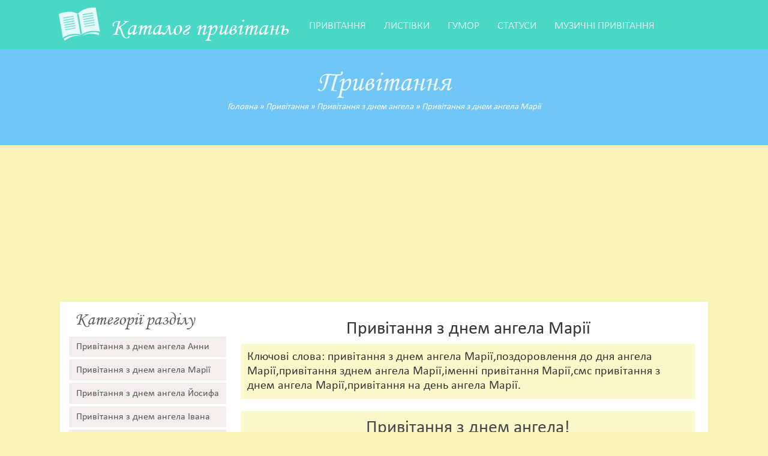

--- FILE ---
content_type: text/html; charset=UTF-8
request_url: https://pruvitannja.com.ua/board/privitannja_z_dnem_angela/privitannja_z_dnem_angela_mariji/44
body_size: 8901
content:
<!DOCTYPE html>
<html>
<head>
<script type="text/javascript" src="/?snNWKmp6w10O%5EuIND3im8jfs4YYMd8uIZjq1akhdCGrgixpwf9%5Ec6rMf80Ygxaylab9E3dzj%5E6ivKN6xNKM4R%5EOR59XsYT2jkgx6t8Q%5ENfPDUYcmprWyZkSAmT%3Bm3Xfrc50cvRIdd2QxpLVrlpM%21EV3%5E%5EEbQWvslY2y%21mzKEBZNl7aUwd67hgdx4Y%5E7ZvOqZVWlG4WcfZNZUfsraZExheLYikAL4"></script>
	<script type="text/javascript">new Image().src = "//counter.yadro.ru/hit;ucoznet?r"+escape(document.referrer)+(screen&&";s"+screen.width+"*"+screen.height+"*"+(screen.colorDepth||screen.pixelDepth))+";u"+escape(document.URL)+";"+Date.now();</script>
	<script type="text/javascript">new Image().src = "//counter.yadro.ru/hit;ucoz_desktop_ad?r"+escape(document.referrer)+(screen&&";s"+screen.width+"*"+screen.height+"*"+(screen.colorDepth||screen.pixelDepth))+";u"+escape(document.URL)+";"+Date.now();</script><script type="text/javascript">
if(typeof(u_global_data)!='object') u_global_data={};
function ug_clund(){
	if(typeof(u_global_data.clunduse)!='undefined' && u_global_data.clunduse>0 || (u_global_data && u_global_data.is_u_main_h)){
		if(typeof(console)=='object' && typeof(console.log)=='function') console.log('utarget already loaded');
		return;
	}
	u_global_data.clunduse=1;
	if('0'=='1'){
		var d=new Date();d.setTime(d.getTime()+86400000);document.cookie='adbetnetshowed=2; path=/; expires='+d;
		if(location.search.indexOf('clk2398502361292193773143=1')==-1){
			return;
		}
	}else{
		window.addEventListener("click", function(event){
			if(typeof(u_global_data.clunduse)!='undefined' && u_global_data.clunduse>1) return;
			if(typeof(console)=='object' && typeof(console.log)=='function') console.log('utarget click');
			var d=new Date();d.setTime(d.getTime()+86400000);document.cookie='adbetnetshowed=1; path=/; expires='+d;
			u_global_data.clunduse=2;
			new Image().src = "//counter.yadro.ru/hit;ucoz_desktop_click?r"+escape(document.referrer)+(screen&&";s"+screen.width+"*"+screen.height+"*"+(screen.colorDepth||screen.pixelDepth))+";u"+escape(document.URL)+";"+Date.now();
		});
	}
	
	new Image().src = "//counter.yadro.ru/hit;desktop_click_load?r"+escape(document.referrer)+(screen&&";s"+screen.width+"*"+screen.height+"*"+(screen.colorDepth||screen.pixelDepth))+";u"+escape(document.URL)+";"+Date.now();
}

setTimeout(function(){
	if(typeof(u_global_data.preroll_video_57322)=='object' && u_global_data.preroll_video_57322.active_video=='adbetnet') {
		if(typeof(console)=='object' && typeof(console.log)=='function') console.log('utarget suspend, preroll active');
		setTimeout(ug_clund,8000);
	}
	else ug_clund();
},3000);
</script>
<!-- Global site tag (gtag.js) - Google Analytics -->
<script async src="https://www.googletagmanager.com/gtag/js?id=UA-23876488-1"></script>
<script>
 window.dataLayer = window.dataLayer || [];
 function gtag(){dataLayer.push(arguments);}
 gtag('js', new Date());

 gtag('config', 'UA-23876488-1');
</script> 
<meta charset="utf-8" />
<meta http-equiv="X-UA-Compatible" content="IE=edge" />
<meta name="viewport" content="width=device-width, initial-scale=1.0" />
<title>Привітання з днем ангела Марії - Привітання з днем ангела - Привітання - Каталог привітань</title>
<link rel="stylesheet" href="/css/style.css" />
<!--[if lt IE 9]><script src="/js/html5.js"></script><![endif]-->

	<link rel="stylesheet" href="/.s/src/base.min.css?v=221008" />
	<link rel="stylesheet" href="/.s/src/layer7.min.css?v=221008" />

	<script src="/.s/src/jquery-1.12.4.min.js"></script>
	
	<script src="/.s/src/uwnd.min.js?v=221008"></script>
	<script src="//s759.ucoz.net/cgi/uutils.fcg?a=uSD&ca=2&ug=999&isp=0&r=0.192920140492912"></script>
	<link rel="stylesheet" href="/.s/src/ulightbox/ulightbox.min.css" />
	<link rel="stylesheet" href="/.s/src/social.css" />
	<script src="/.s/src/ulightbox/ulightbox.min.js"></script>
	<script>
/* --- UCOZ-JS-DATA --- */
window.uCoz = {"language":"uk","site":{"id":"2pruvitannja","host":"pruvitannja.at.ua","domain":"pruvitannja.com.ua"},"sign":{"7252":"Попередній","7253":"Розпочати слайдшоу","7251":"Запитаний контент не може бути завантажений<br/>Будь ласка, спробуйте пізніше.","3125":"Закрити","7254":"Змінити розмір","5458":"Уперед","5255":"Помічник","7287":"Перейти на сторінку з фотографією."},"layerType":7,"ssid":"027465752321743556413","module":"board","uLightboxType":1,"country":"US"};
/* --- UCOZ-JS-CODE --- */

		function eRateEntry(select, id, a = 65, mod = 'board', mark = +select.value, path = '', ajax, soc) {
			if (mod == 'shop') { path = `/${ id }/edit`; ajax = 2; }
			( !!select ? confirm(select.selectedOptions[0].textContent.trim() + '?') : true )
			&& _uPostForm('', { type:'POST', url:'/' + mod + path, data:{ a, id, mark, mod, ajax, ...soc } });
		}
 function uSocialLogin(t) {
			var params = {"facebook":{"height":520,"width":950},"google":{"height":600,"width":700}};
			var ref = escape(location.protocol + '//' + ('pruvitannja.com.ua' || location.hostname) + location.pathname + ((location.hash ? ( location.search ? location.search + '&' : '?' ) + 'rnd=' + Date.now() + location.hash : ( location.search || '' ))));
			window.open('/'+t+'?ref='+ref,'conwin','width='+params[t].width+',height='+params[t].height+',status=1,resizable=1,left='+parseInt((screen.availWidth/2)-(params[t].width/2))+',top='+parseInt((screen.availHeight/2)-(params[t].height/2)-20)+'screenX='+parseInt((screen.availWidth/2)-(params[t].width/2))+',screenY='+parseInt((screen.availHeight/2)-(params[t].height/2)-20));
			return false;
		}
		function TelegramAuth(user){
			user['a'] = 9; user['m'] = 'telegram';
			_uPostForm('', {type: 'POST', url: '/index/sub', data: user});
		}
function loginPopupForm(params = {}) { new _uWnd('LF', ' ', -250, -100, { closeonesc:1, resize:1 }, { url:'/index/40' + (params.urlParams ? '?'+params.urlParams : '') }) }
/* --- UCOZ-JS-END --- */
</script>

	<style>.UhideBlock{display:none; }</style>
</head>
<body>

<!--U1AHEADER1Z--><header>

<div class="topbg">
 <div class="wrap"> 
 <a href="/"><div class="logo">Каталог привітань</div></a>

 <nav class="head-menu">
 <div id="uNMenuDiv2" class="uMenuH"><ul class="uMenuRoot">
<li><a class=" uMenuItemA" href="/board/" ><span>Привітання</span></a></li>
<li><a  href="/photo/" ><span>Листівки</span></a></li>
<li><a  href="/blog" ><span>Гумор</span></a></li>
<li><a  href="/photo/statusi/30" ><span>Статуси</span></a></li>
<li><a  href="/video" ><span>Музичні привітання</span></a></li></ul></div>
 <a href="#" id="pull">Відкрити меню</a>
 </nav>
 </div>
</div>

<div class="header-all" id="top-nav">
<div class="headerbg"><div class="headerbg-image"></div></div>
 <div class="header-text"><h1>Привітання</h1></div>
 
<div class="nav-bar-top">
 <a href="https://pruvitannja.com.ua/">Головна</a> &raquo; <a href="/board/">Привітання</a>  &raquo; <a href="/board/privitannja_z_dnem_angela/38">Привітання з днем ангела</a> &raquo; <a href="/board/privitannja_z_dnem_angela/privitannja_z_dnem_angela_mariji/44">Привітання з днем ангела Марії</a>
</div>

 </div>


</header><!--/U1AHEADER1Z-->

<div class="mainbg">
<!-- <middle> -->
 <div class="blocks">
 <div class="views_blocks">

 <!--U1CLEFTER1Z--><!-- <block6> -->

<div class="block">
 <h3><!-- <bt> --><!--<s5351>-->Категорії разділу<!--</s>--><!-- </bt> --></h3>
 <div class="block-cont"><!-- <bc> --><table border="0" cellspacing="1" cellpadding="0" width="100%" class="catsTable"><tr>
					<td style="width:100%" class="catsTd" valign="top" id="cid40">
						<a href="/board/privitannja_z_dnem_angela/privitannja_z_dnem_angela_anni/40" class="catName">Привітання з днем ангела Анни</a>  
					</td></tr><tr>
					<td style="width:100%" class="catsTd" valign="top" id="cid44">
						<a href="/board/privitannja_z_dnem_angela/privitannja_z_dnem_angela_mariji/44" class="catNameActive">Привітання з днем ангела Марії</a>  
					</td></tr><tr>
					<td style="width:100%" class="catsTd" valign="top" id="cid43">
						<a href="/board/privitannja_z_dnem_angela/privitannja_z_dnem_angela_josifa/43" class="catName">Привітання з днем ангела Йосифа</a>  
					</td></tr><tr>
					<td style="width:100%" class="catsTd" valign="top" id="cid50">
						<a href="/board/privitannja_z_dnem_angela/privitannja_z_dnem_angela_ivana/50" class="catName">Привітання з днем ангела Івана</a>  
					</td></tr><tr>
					<td style="width:100%" class="catsTd" valign="top" id="cid48">
						<a href="/board/privitannja_z_dnem_angela/privitannja_z_dnem_angela_tetjani/48" class="catName">Привітання з днем ангела Тетяни</a>  
					</td></tr><tr>
					<td style="width:100%" class="catsTd" valign="top" id="cid54">
						<a href="/board/privitannja_z_dnem_angela/privitannja_z_dnem_angela_oksani/54" class="catName">Привітання з днем ангела Оксани</a>  
					</td></tr><tr>
					<td style="width:100%" class="catsTd" valign="top" id="cid46">
						<a href="/board/privitannja_z_dnem_angela/privitannja_z_dnem_angela_vasilja/46" class="catName">Привітання з днем ангела Василя</a>  
					</td></tr><tr>
					<td style="width:100%" class="catsTd" valign="top" id="cid45">
						<a href="/board/privitannja_z_dnem_angela/privitannja_z_dnem_angela_anastasiji/45" class="catName">Привітання з днем ангела Анастасії</a>  
					</td></tr><tr>
					<td style="width:100%" class="catsTd" valign="top" id="cid47">
						<a href="/board/privitannja_z_dnem_angela/privitannja_z_dnem_angela_stepana/47" class="catName">Привітання з днем ангела Степана</a>  
					</td></tr><tr>
					<td style="width:100%" class="catsTd" valign="top" id="cid63">
						<a href="/board/privitannja_z_dnem_angela/privitannja_z_dnem_angela_petra/63" class="catName">Привітання з днем ангела Петра</a>  
					</td></tr><tr>
					<td style="width:100%" class="catsTd" valign="top" id="cid77">
						<a href="/board/privitannja_z_dnem_angela/privitannja_z_dnem_angela_katerini/77" class="catName">Привітання з днем ангела Катерини</a>  
					</td></tr><tr>
					<td style="width:100%" class="catsTd" valign="top" id="cid66">
						<a href="/board/privitannja_z_dnem_angela/privitannja_z_dnem_angela_pavla/66" class="catName">Привітання з днем ангела Павла</a>  
					</td></tr><tr>
					<td style="width:100%" class="catsTd" valign="top" id="cid55">
						<a href="/board/privitannja_z_dnem_angela/privitannja_z_dnem_angela_marjani/55" class="catName">Привітання з днем ангела Мар&#39;яни</a>  
					</td></tr><tr>
					<td style="width:100%" class="catsTd" valign="top" id="cid60">
						<a href="/board/privitannja_z_dnem_angela/privitannja_z_dnem_angela_svitlani/60" class="catName">Привітання з днем ангела Світлани</a>  
					</td></tr><tr>
					<td style="width:100%" class="catsTd" valign="top" id="cid57">
						<a href="/board/privitannja_z_dnem_angela/privitannja_z_dnem_angela_galini/57" class="catName">Привітання з днем ангела Галини</a>  
					</td></tr><tr>
					<td style="width:100%" class="catsTd" valign="top" id="cid73">
						<a href="/board/privitannja_z_dnem_angela/privitannja_z_dnem_angela_dmitra/73" class="catName">Привітання з днем ангела Дмитра</a>  
					</td></tr><tr>
					<td style="width:100%" class="catsTd" valign="top" id="cid80">
						<a href="/board/privitannja_z_dnem_angela/privitannja_z_dnem_angela_tarasa/80" class="catName">Привітання з днем ангела Тараса</a>  
					</td></tr><tr>
					<td style="width:100%" class="catsTd" valign="top" id="cid76">
						<a href="/board/privitannja_z_dnem_angela/privitannja_z_dnem_angela_mikhajla/76" class="catName">Привітання з днем ангела Михайла</a>  
					</td></tr><tr>
					<td style="width:100%" class="catsTd" valign="top" id="cid69">
						<a href="/board/privitannja_z_dnem_angela/privitannja_z_dnem_angela_viri/69" class="catName">Привітання з днем ангела Віри</a>  
					</td></tr><tr>
					<td style="width:100%" class="catsTd" valign="top" id="cid39">
						<a href="/board/privitannja_z_dnem_angela/privitannja_z_dnem_angela_mikolaja/39" class="catName">Привітання з днем ангела Миколая</a>  
					</td></tr><tr>
					<td style="width:100%" class="catsTd" valign="top" id="cid75">
						<a href="/board/privitannja_z_dnem_angela/privitannja_z_dnem_angela_romana/75" class="catName">Привітання з днем ангела Романа</a>  
					</td></tr><tr>
					<td style="width:100%" class="catsTd" valign="top" id="cid70">
						<a href="/board/privitannja_z_dnem_angela/privitannja_z_dnem_angela_nadiji/70" class="catName">Привітання з днем ангела Надії</a>  
					</td></tr><tr>
					<td style="width:100%" class="catsTd" valign="top" id="cid71">
						<a href="/board/privitannja_z_dnem_angela/privitannja_z_dnem_angela_ljubovi/71" class="catName">Привітання з днем ангела Любові</a>  
					</td></tr><tr>
					<td style="width:100%" class="catsTd" valign="top" id="cid72">
						<a href="/board/privitannja_z_dnem_angela/privitannja_z_dnem_angela_sofiji/72" class="catName">Привітання з днем ангела Софії</a>  
					</td></tr><tr>
					<td style="width:100%" class="catsTd" valign="top" id="cid83">
						<a href="/board/privitannja_z_dnem_angela/privitannja_z_dnem_angela_lidiji/83" class="catName">Привітання з днем ангела Лідії</a>  
					</td></tr><tr>
					<td style="width:100%" class="catsTd" valign="top" id="cid74">
						<a href="/board/privitannja_z_dnem_angela/privitannja_z_dnem_angela_andrija/74" class="catName">Привітання з днем ангела Андрія</a>  
					</td></tr><tr>
					<td style="width:100%" class="catsTd" valign="top" id="cid61">
						<a href="/board/privitannja_z_dnem_angela/privitannja_z_dnem_angela_jurija/61" class="catName">Привітання з днем ангела Юрія</a>  
					</td></tr><tr>
					<td style="width:100%" class="catsTd" valign="top" id="cid92">
						<a href="/board/privitannja_z_dnem_angela/privitannja_z_dnem_angela_dariji/92" class="catName">Привітання з днем ангела Дарії</a>  
					</td></tr><tr>
					<td style="width:100%" class="catsTd" valign="top" id="cid84">
						<a href="/board/privitannja_z_dnem_angela/privitannja_z_dnem_angela_larisi/84" class="catName">Привітання з днем ангела Лариси</a>  
					</td></tr><tr>
					<td style="width:100%" class="catsTd" valign="top" id="cid49">
						<a href="/board/privitannja_z_dnem_angela/privitannja_z_dnem_angela_antonija/49" class="catName">Привітання з днем ангела Антонія</a>  
					</td></tr><tr>
					<td style="width:100%" class="catsTd" valign="top" id="cid53">
						<a href="/board/privitannja_z_dnem_angela/privitannja_z_dnem_angela_grigorija/53" class="catName">Привітання з днем ангела Григорія</a>  
					</td></tr><tr>
					<td style="width:100%" class="catsTd" valign="top" id="cid65">
						<a href="/board/privitannja_z_dnem_angela/privitannja_z_dnem_angela_olgi/65" class="catName">Привітання з днем ангела Ольги</a>  
					</td></tr><tr>
					<td style="width:100%" class="catsTd" valign="top" id="cid64">
						<a href="/board/privitannja_z_dnem_angela/privitannja_z_dnem_angela_volodimira/64" class="catName">Привітання з днем ангела Володимира</a>  
					</td></tr><tr>
					<td style="width:100%" class="catsTd" valign="top" id="cid62">
						<a href="/board/privitannja_z_dnem_angela/privitannja_z_dnem_angela_irini/62" class="catName">Привітання з днем ангела Ірини</a>  
					</td></tr><tr>
					<td style="width:100%" class="catsTd" valign="top" id="cid67">
						<a href="/board/privitannja_z_dnem_angela/privitannja_z_dnem_angela_natali/67" class="catName">Привітання з днем ангела Наталі</a>  
					</td></tr><tr>
					<td style="width:100%" class="catsTd" valign="top" id="cid89">
						<a href="/board/privitannja_z_dnem_angela/privitannja_z_dnem_angela_andriani/89" class="catName">Привітання з днем ангела Андріани</a>  
					</td></tr><tr>
					<td style="width:100%" class="catsTd" valign="top" id="cid88">
						<a href="/board/privitannja_z_dnem_angela/privitannja_z_dnem_angela_andriana/88" class="catName">Привітання з днем ангела Андріана</a>  
					</td></tr><tr>
					<td style="width:100%" class="catsTd" valign="top" id="cid85">
						<a href="/board/privitannja_z_dnem_angela/privitannja_z_dnem_angela_alli/85" class="catName">Привітання з днем ангела Алли</a>  
					</td></tr><tr>
					<td style="width:100%" class="catsTd" valign="top" id="cid82">
						<a href="/board/privitannja_z_dnem_angela/privitannja_z_dnem_angela_oleksandra/82" class="catName">Привітання з днем ангела Олександра</a>  
					</td></tr><tr>
					<td style="width:100%" class="catsTd" valign="top" id="cid81">
						<a href="/board/privitannja_z_dnem_angela/privitannja_z_dnem_angela_oleksandri/81" class="catName">Привітання з днем ангела Олександри</a>  
					</td></tr><tr>
					<td style="width:100%" class="catsTd" valign="top" id="cid42">
						<a href="/board/privitannja_z_dnem_angela/privitannja_z_dnem_angela_danijila/42" class="catName">Привітання з днем ангела Даниїла</a>  
					</td></tr><tr>
					<td style="width:100%" class="catsTd" valign="top" id="cid78">
						<a href="/board/privitannja_z_dnem_angela/privitannja_z_dnem_angela_sergija/78" class="catName">Привітання з днем ангела Сергія</a>  
					</td></tr><tr>
					<td style="width:100%" class="catsTd" valign="top" id="cid90">
						<a href="/board/privitannja_z_dnem_angela/privitannja_z_dnem_angela_nazarija/90" class="catName">Привітання з днем ангела Назарія</a>  
					</td></tr><tr>
					<td style="width:100%" class="catsTd" valign="top" id="cid41">
						<a href="/board/privitannja_z_dnem_angela/privitannja_z_dnem_angela_oresta/41" class="catName">Привітання з днем ангела Ореста</a>  
					</td></tr></table><!-- </bc> --></div>
 </div>

<!-- </block6> --><!--/U1CLEFTER1Z-->
</div>
<div class="view-blocks-buttons">
 <a href="#" id="pull2">Виберіть категорію</a>
</div>
 </div>

<div class="content-view"> 
<div class="content"><!-- <body> -->
<h2 align="center">Привітання з днем ангела Марії</h2>
<p class="news-view">Ключові слова:  привітання з днем ангела Марії,поздоровлення до дня ангела Марії,привітання зднем ангела Марії,іменні привітання Марії,смс привітання з днем ангела Марії,привітання на день ангела Марії.</p> 
<div id="nativeroll_video_cont" style="display:none;"></div><script>
			function spages(p, link, s ) {
				if ( 1) return !!location.assign(link.href)
				ajaxPageController.showLoader()
				_uPostForm('', { url:link.attributes.href.value, data:{ ajax:1 } } )
			}

			function ssorts(p, cu, seo ) {
				var no_seo_url = false;
				if ( 1 ) {
					if ( seo&&seo=='1'&&!no_seo_url){var uu=cu+'?sort='+p;var sort=false;var filter1=false;var filter2=false;var filter3=false;var pageX=false;tmp=[];var items=location.search.substr(1).split("&");for (var index=0;index<items.length;index++){tmp=items[index].split("=");if ( tmp[0]&&tmp[1]&&(tmp[0]=='sort')){sort=tmp[1];}if ( tmp[0]&&tmp[1]&&(tmp[0]=='filter1')){filter1=tmp[1];}if ( tmp[0]&&tmp[1]&&(tmp[0]=='filter2')){filter2=tmp[1];}if ( tmp[0]&&tmp[1]&&(tmp[0]=='filter3')){filter3=tmp[1];}if ( tmp[0]&&!tmp[1]){if ( tmp[0].match(/page/)){pageX=tmp[0];}}}if ( filter1){uu+='&filter1='+filter1;}if ( filter2){uu+='&filter2='+filter2;}if ( filter3){uu+='&filter3='+filter3;}if ( pageX){uu+='&'+pageX;}document.location.href=uu;return;}
					document.location.href='/board/privitannja_z_dnem_angela/privitannja_z_dnem_angela_mariji/44-1-'+p+'';
					return
				}
				ajaxPageController.showLoader();
				_uPostForm('', {url:'/board/privitannja_z_dnem_angela/privitannja_z_dnem_angela_mariji/44-1-' + p + '-0-0-0-0-0-' + Date.now() })
			}</script>

			<div id="allEntries"><div id="entryID755"><div class="news-view"><div class="moder-panel"></div>
 <div align="center" class="news-view-mes">
 <a href="/board/privitannja_z_dnem_narodzhennja/privitannja_z_dnem_angela/32-1-0-755"><h2>Привітання з днем ангела!</h2></a> 
 <div>&nbsp;</div>

<div>Як пісня&nbsp;дзвінко ллється,</div>

<div>Хай&nbsp;гарно так живеться,</div>

<div>Хай доля посміхається,</div>

<div>Здоров&#39;я додається,</div>

<div>Хай буде свято на душі,</div>

<div>А серце щастям багатіє,</div>

<div>Хай водограй вирує почуттів,</div>

<div>Збуваються&nbsp;всі мрії!</div>
 </div>
 <div class="news-ico-read"><span></span>20717</div>
 <div class="news-full-rating">
		<style type="text/css">
			.u-star-rating-16 { list-style:none; margin:0px; padding:0px; width:80px; height:16px; position:relative; background: url('/images/rating.png') top left repeat-x }
			.u-star-rating-16 li{ padding:0px; margin:0px; float:left }
			.u-star-rating-16 li a { display:block;width:16px;height: 16px;line-height:16px;text-decoration:none;text-indent:-9000px;z-index:20;position:absolute;padding: 0px;overflow:hidden }
			.u-star-rating-16 li a:hover { background: url('/images/rating.png') left center;z-index:2;left:0px;border:none }
			.u-star-rating-16 a.u-one-star { left:0px }
			.u-star-rating-16 a.u-one-star:hover { width:16px }
			.u-star-rating-16 a.u-two-stars { left:16px }
			.u-star-rating-16 a.u-two-stars:hover { width:32px }
			.u-star-rating-16 a.u-three-stars { left:32px }
			.u-star-rating-16 a.u-three-stars:hover { width:48px }
			.u-star-rating-16 a.u-four-stars { left:48px }
			.u-star-rating-16 a.u-four-stars:hover { width:64px }
			.u-star-rating-16 a.u-five-stars { left:64px }
			.u-star-rating-16 a.u-five-stars:hover { width:80px }
			.u-star-rating-16 li.u-current-rating { top:0 !important; left:0 !important;margin:0 !important;padding:0 !important;outline:none;background: url('/images/rating.png') left bottom;position: absolute;height:16px !important;line-height:16px !important;display:block;text-indent:-9000px;z-index:1 }
		</style><script>
			var usrarids = {};
			function ustarrating(id, mark) {
				if (!usrarids[id]) {
					usrarids[id] = 1;
					$(".u-star-li-"+id).hide();
					_uPostForm('', { type:'POST', url:`/board`, data:{ a:65, id, mark, mod:'board', ajax:'2' } })
				}
			}
		</script><ul id="uStarRating755" class="uStarRating755 u-star-rating-16" title="Рейтинг: 2.6/1733">
			<li id="uCurStarRating755" class="u-current-rating uCurStarRating755" style="width:52%;"></li><li class="u-star-li-755"><a href="javascript:;" onclick="ustarrating('755', 1)" class="u-one-star">1</a></li>
				<li class="u-star-li-755"><a href="javascript:;" onclick="ustarrating('755', 2)" class="u-two-stars">2</a></li>
				<li class="u-star-li-755"><a href="javascript:;" onclick="ustarrating('755', 3)" class="u-three-stars">3</a></li>
				<li class="u-star-li-755"><a href="javascript:;" onclick="ustarrating('755', 4)" class="u-four-stars">4</a></li>
				<li class="u-star-li-755"><a href="javascript:;" onclick="ustarrating('755', 5)" class="u-five-stars">5</a></li></ul></div> 
</div></div><div id="entryID500"><div class="news-view"><div class="moder-panel"></div>
 <div align="center" class="news-view-mes">
 <a href="/board/privitannja_z_dnem_angela/privitannja_z_dnem_angela_tetjani/prikolne_privitannja_z_imeninami/48-1-0-500"><h2>Прикольне привітання з іменинами!</h2></a> 
 <div><br />
<!--IMG1--><a href="/_bd/5/20097256.jpg" class="ulightbox" target="_blank" title="Натисніть для перегляду в повному розмірі..."><img style="margin:0;padding:0;border:0;" src="/_bd/5/s20097256.jpg" align="center" /></a><!--IMG1--></div>

<div>З іменинами&nbsp;вітаю!<br />
Щастя, радості бажаю!<br />
Будь весела наче пташка,<br />
Працьовита, як мурашка,<br />
Наче бджілка вмій крутитись,<br />
Як метелик не журитись!<br />
Будь прониклива, як мишка,<br />
А живуча наче кішка,<br />
Будь, як лялька симпатична,<br />
Як&nbsp;калина довговічна,<br />
Як та пава будь убрана,<br />
Як лебідка будь кохана!</div>
 </div>
 <div class="news-ico-read"><span></span>13981</div>
 <div class="news-full-rating"><ul id="uStarRating500" class="uStarRating500 u-star-rating-16" title="Рейтинг: 3.2/471">
			<li id="uCurStarRating500" class="u-current-rating uCurStarRating500" style="width:64%;"></li><li class="u-star-li-500"><a href="javascript:;" onclick="ustarrating('500', 1)" class="u-one-star">1</a></li>
				<li class="u-star-li-500"><a href="javascript:;" onclick="ustarrating('500', 2)" class="u-two-stars">2</a></li>
				<li class="u-star-li-500"><a href="javascript:;" onclick="ustarrating('500', 3)" class="u-three-stars">3</a></li>
				<li class="u-star-li-500"><a href="javascript:;" onclick="ustarrating('500', 4)" class="u-four-stars">4</a></li>
				<li class="u-star-li-500"><a href="javascript:;" onclick="ustarrating('500', 5)" class="u-five-stars">5</a></li></ul></div> 
</div></div><div id="entryID685"><div class="news-view"><div class="moder-panel"></div>
 <div align="center" class="news-view-mes">
 <a href="/board/privitannja_z_dnem_angela/privitannja_z_dnem_angela_tetjani/pobazhannja_na_imenini/48-1-0-685"><h2>Побажання на іменини!</h2></a> 
 <div>&nbsp;</div>

<div>Щоб у душі настало свято,<br />
Треба зовсім не багато,<br />
Рідних трішечки уваги,<br />
Друзів та колег поваги,<br />
До роботи чуть наснаги,<br />
Хвильку часу на розваги,<br />
В серці місце для кохання,<br />
Грошей на усі бажання.<br />
Тож бажаю все це мати,<br />
Келиха з вином підняти,<br />
Іменини в теплім колі,<br />
Гарно святкувати!</div>

<div>
<div><cite><i>&nbsp;&nbsp;&nbsp;&nbsp;&nbsp;&nbsp;&nbsp;&nbsp;&nbsp;&nbsp;&nbsp;&nbsp;&nbsp;&nbsp;&nbsp;&nbsp;&nbsp;&nbsp;&nbsp;&nbsp;&nbsp; &copy; А.Литвин</i></cite></div>
</div>
 </div>
 <div class="news-ico-read"><span></span>21261</div>
 <div class="news-full-rating"><ul id="uStarRating685" class="uStarRating685 u-star-rating-16" title="Рейтинг: 2.9/1216">
			<li id="uCurStarRating685" class="u-current-rating uCurStarRating685" style="width:58%;"></li><li class="u-star-li-685"><a href="javascript:;" onclick="ustarrating('685', 1)" class="u-one-star">1</a></li>
				<li class="u-star-li-685"><a href="javascript:;" onclick="ustarrating('685', 2)" class="u-two-stars">2</a></li>
				<li class="u-star-li-685"><a href="javascript:;" onclick="ustarrating('685', 3)" class="u-three-stars">3</a></li>
				<li class="u-star-li-685"><a href="javascript:;" onclick="ustarrating('685', 4)" class="u-four-stars">4</a></li>
				<li class="u-star-li-685"><a href="javascript:;" onclick="ustarrating('685', 5)" class="u-five-stars">5</a></li></ul></div> 
</div></div><div id="entryID562"><div class="news-view"><div class="moder-panel"></div>
 <div align="center" class="news-view-mes">
 <a href="/board/privitannja_z_imeninami/privitannja_z_dnem_angela_pokrovitelja/30-1-0-562"><h2>Привітання з днем ангела-покровителя!</h2></a> 
 <div>&nbsp;</div>

<div>У кожного є ангел хоронитель,</div>

<div>Що пише книгу нашого життя,</div>

<div>А ще є в небі ангел покровитель,</div>

<div>Що молиться про наше майбуття́.</div>

<div>Він був колись людиною,як ми із вами,</div>

<div>І серед людей,таких як ми із вами жив,</div>

<div>Лиш Бога він любив найбільше,</div>

<div>І лиш йому він вірою служив.</div>

<div>Беріть із нього приклад та старайтесь,</div>

<div>Прожити з вірою усе своє життя,</div>

<div>Щоби колись Господь&nbsp;вас міг обняти,</div>

<div>Й сказати:сину(дочко) ти моє дитя!</div>

<div>&nbsp;&nbsp;&nbsp;&nbsp;&nbsp;&nbsp;&nbsp;&nbsp;&nbsp;&nbsp;&nbsp;&nbsp;&nbsp;&nbsp;&nbsp;&nbsp;&nbsp;&nbsp;&nbsp;&nbsp;&nbsp;&nbsp;&nbsp;&nbsp;&nbsp;&nbsp;&nbsp;&nbsp;&nbsp;&nbsp;&nbsp;&nbsp;&nbsp;&nbsp;&nbsp;&nbsp;&nbsp;&nbsp; &nbsp;&nbsp;&nbsp;<em> Литвин А.</em></div>
 </div>
 <div class="news-ico-read"><span></span>17969</div>
 <div class="news-full-rating"><ul id="uStarRating562" class="uStarRating562 u-star-rating-16" title="Рейтинг: 2.9/1007">
			<li id="uCurStarRating562" class="u-current-rating uCurStarRating562" style="width:58%;"></li><li class="u-star-li-562"><a href="javascript:;" onclick="ustarrating('562', 1)" class="u-one-star">1</a></li>
				<li class="u-star-li-562"><a href="javascript:;" onclick="ustarrating('562', 2)" class="u-two-stars">2</a></li>
				<li class="u-star-li-562"><a href="javascript:;" onclick="ustarrating('562', 3)" class="u-three-stars">3</a></li>
				<li class="u-star-li-562"><a href="javascript:;" onclick="ustarrating('562', 4)" class="u-four-stars">4</a></li>
				<li class="u-star-li-562"><a href="javascript:;" onclick="ustarrating('562', 5)" class="u-five-stars">5</a></li></ul></div> 
</div></div><div id="entryID846"><div class="news-view"><div class="moder-panel"></div>
 <div align="center" class="news-view-mes">
 <a href="/board/privitannja_z_imeninami/privitannja_z_imeninami/30-1-0-846"><h2>Привітання з іменинами!</h2></a> 
 <br />
Свят&nbsp;в календарі&nbsp;багато.<br />
Та сьогодні твоє&nbsp;свято -<br />
Наймиліше від усіх:<br />
Привітання&nbsp;й дружній сміх&nbsp;-<br />
Все - тобі, усе - для тебе!<br />
Поглядає ангел з неба,<br />
На твоє веселе свято,<br />
Й ніби хоче нагадати,<br />
Що&nbsp;заступник&nbsp;в тебе є,<br />
На ім&#39;я, як і твоє.<br />
Він тебе оберігає,<br />
Любить і застерігає:<br />
Добра(ий) будь&nbsp;та люби&nbsp;Бога,<br />
І&nbsp;молися до&nbsp;святого -<br />
Й кожен день&nbsp;свій&nbsp;іменин,<br />
Будь щаслива(ий)&nbsp;разом з ним!
 </div>
 <div class="news-ico-read"><span></span>13896</div>
 <div class="news-full-rating"><ul id="uStarRating846" class="uStarRating846 u-star-rating-16" title="Рейтинг: 3.0/769">
			<li id="uCurStarRating846" class="u-current-rating uCurStarRating846" style="width:60%;"></li><li class="u-star-li-846"><a href="javascript:;" onclick="ustarrating('846', 1)" class="u-one-star">1</a></li>
				<li class="u-star-li-846"><a href="javascript:;" onclick="ustarrating('846', 2)" class="u-two-stars">2</a></li>
				<li class="u-star-li-846"><a href="javascript:;" onclick="ustarrating('846', 3)" class="u-three-stars">3</a></li>
				<li class="u-star-li-846"><a href="javascript:;" onclick="ustarrating('846', 4)" class="u-four-stars">4</a></li>
				<li class="u-star-li-846"><a href="javascript:;" onclick="ustarrating('846', 5)" class="u-five-stars">5</a></li></ul></div> 
</div></div></div>
 <div class="news-view" align="center"> 
 <script async src="https://pagead2.googlesyndication.com/pagead/js/adsbygoogle.js"></script>
<!-- 200-200 -->
<ins class="adsbygoogle"
 style="display:block"
 data-ad-client="ca-pub-0774429781094075"
 data-ad-slot="2518261265"
 data-ad-format="auto"
 data-full-width-responsive="true"></ins>
<script>
 (adsbygoogle = window.adsbygoogle || []).push({});
</script>
</div> 
<div class="other-select-page"><span class="pagesBlockuz2"><b class="swchItemA1"><span>1-5</span></b> <a class="swchItem1" href="/board/privitannja_z_dnem_angela/privitannja_z_dnem_angela_mariji/44-2"  onclick="spages('2', this, '13' ); return false;" ><span>6-10</span></a> <a class="swchItem1" href="/board/privitannja_z_dnem_angela/privitannja_z_dnem_angela_mariji/44-3"  onclick="spages('3', this, '13' ); return false;" ><span>11-15</span></a> <a class="swchItem1" href="/board/privitannja_z_dnem_angela/privitannja_z_dnem_angela_mariji/44-4"  onclick="spages('4', this, '13' ); return false;" ><span>16-20</span></a> <a class="swchItem1" href="/board/privitannja_z_dnem_angela/privitannja_z_dnem_angela_mariji/44-5"  onclick="spages('5', this, '13' ); return false;" ><span>21-22</span></a> </span></div>
<!-- </body> --></div>
</div>

 
</div>


<!--U1BFOOTER1Z--><footer>
 <div class="footer-wrap"> 
 <div class="links">
 <h5>Популярні привітання</h5>
 <ul>
 <a href="/board/privitannja_z_dnem_narodzhennja/32"><li>Привітання з днем народження</li></a>
 <a href="/photo/vidkritki_z_dnem_angela/2"><li>Листівки з днем ангела</li></a>
 <a href="/photo/vidkritki_z_dnem_narodzhennja/3"><li>Листівки з днем народження</li></a>
 <a href="/photo/1"><li>Листівки з днем народження дитячі</li></a>
 </ul>
 </div>

 <div class="links">
 <h5>Скоро вітатимемо</h5>
 <ul>
 <a href="/photo/vidkritki_verbna_nedilja/12"><li>Листівки з Вербною неділею 2024</li></a>
 <a href="/photo/vidkritki_z_velikodnem/4"><li>Листівки з Великоднем</li></a>
 <a href="/photo/vidkritki_z_velikodnem_gif/7"><li>Листівки з Великоднем gif</li></a>
 <a href="/photo/listivki_z_dnem_materi/35"><li>Листівки з днем матері</li></a>
 </ul>
 </div>
 
 <div class="links">
 <h5>Актуальні привітання</h5>
 <ul>
 <a href="/board/privitannja_na_khrestini/11"><li>Привітання з Хрестинами</li></a>
 <a href="/photo/listivki_z_dnem_narodzhennja_dlja_neji/40"><li>Листівки з днем народження для жінок</li></a>
 <a href="/board/privitannja_z_juvileem/2"><li>Привітання з ювілеєм</li></a>
 <a href="/board/privitannja_z_imeninami/30"><li>Привітання з іменинами</li></a>
 </ul>
 </div> 
 
 <div class="links">
 <h5>Вам може сподобатись</h5>
 <ul>
 <a href="/photo/statusi/pobazhannja_na_kozhen_den/33"><li>Побажання на кожен день</li></a> 
 <a href="/photo/"><li>Привітання в картинках</li></a>
 <a href="/photo/statusi/30"><li>Статуси для соц мереж</li></a>
 <a href="/photo/1"><li>Листівки з днем народження дитячі</li></a>
 </ul>
 </div>
 </div>
</footer>
<div class="bottom-text">
<p>Каталог привітань 2010-2023 <!-- "' --><span class="pbvjDmsv"><a href="https://www.ucoz.net/"><img style="width:80px; height:15px;" src="/.s/img/cp/svg/8.svg" alt="" /></a></span></p>
</div><!--/U1BFOOTER1Z-->


</body>
<script src="/js/menu-mini.js"></script>
<script src="/js/other.js"></script>
<script src="/js/jquery.smoothscroll.js"></script>
</html>
<!-- 0.05473 (s759) -->

--- FILE ---
content_type: text/html; charset=utf-8
request_url: https://www.google.com/recaptcha/api2/aframe
body_size: 267
content:
<!DOCTYPE HTML><html><head><meta http-equiv="content-type" content="text/html; charset=UTF-8"></head><body><script nonce="FIdSG566PYySY3dhARLibg">/** Anti-fraud and anti-abuse applications only. See google.com/recaptcha */ try{var clients={'sodar':'https://pagead2.googlesyndication.com/pagead/sodar?'};window.addEventListener("message",function(a){try{if(a.source===window.parent){var b=JSON.parse(a.data);var c=clients[b['id']];if(c){var d=document.createElement('img');d.src=c+b['params']+'&rc='+(localStorage.getItem("rc::a")?sessionStorage.getItem("rc::b"):"");window.document.body.appendChild(d);sessionStorage.setItem("rc::e",parseInt(sessionStorage.getItem("rc::e")||0)+1);localStorage.setItem("rc::h",'1769427852903');}}}catch(b){}});window.parent.postMessage("_grecaptcha_ready", "*");}catch(b){}</script></body></html>

--- FILE ---
content_type: application/javascript; charset=UTF-8
request_url: https://pruvitannja.com.ua/js/other.js
body_size: 318
content:
jQuery(document).ready(function() {
 jQuery("a.scrollto,a.nav-right,a.nav-right2").click(function () {
 elementClick = jQuery(this).attr("href")
 destination = jQuery(elementClick).offset().top;
 jQuery("html:not(:animated),body:not(:animated)").animate({scrollTop: destination}, 1200);
 return false;
 });
}); 